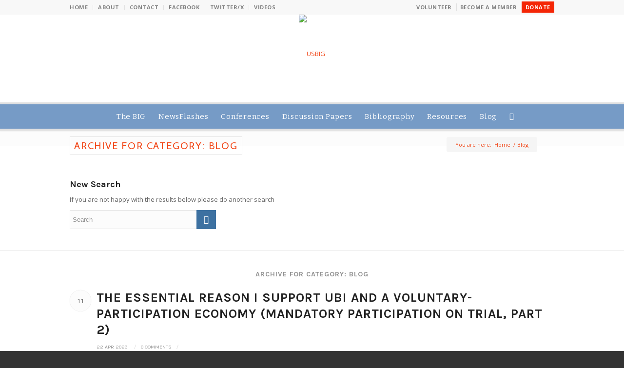

--- FILE ---
content_type: text/html; charset=UTF-8
request_url: https://usbig.net/topic/blog/page/2/?s
body_size: 19790
content:
<!DOCTYPE html>
<html lang="en-US" class="html_stretched responsive av-preloader-disabled av-default-lightbox  html_header_top html_logo_center html_bottom_nav_header html_menu_right html_custom html_header_sticky html_header_shrinking html_header_topbar_active html_mobile_menu_tablet html_header_searchicon html_content_align_center html_header_unstick_top_disabled html_header_stretch_disabled html_minimal_header html_minimal_header_shadow html_elegant-blog html_modern-blog html_av-overlay-side html_av-overlay-side-classic html_av-submenu-noclone html_entry_id_24216 av-no-preview html_text_menu_active ">
<head>
<meta charset="UTF-8" />
<meta name="robots" content="noindex, follow" />


<!-- mobile setting -->
<meta name="viewport" content="width=device-width, initial-scale=1, maximum-scale=1">

<!-- Scripts/CSS and wp_head hook -->
<title>Search Results for &#8220;&#8221; &#8211; Page 2 &#8211; USBIG</title>
<link href="https://fonts.googleapis.com/css?family=Lato:100,100i,200,200i,300,300i,400,400i,500,500i,600,600i,700,700i,800,800i,900,900i%7COpen+Sans:100,100i,200,200i,300,300i,400,400i,500,500i,600,600i,700,700i,800,800i,900,900i" rel="stylesheet"><meta name='robots' content='noindex, follow, max-image-preview:large' />
<link rel="alternate" type="application/rss+xml" title="USBIG &raquo; Feed" href="https://usbig.net/feed/" />
<link rel="alternate" type="application/rss+xml" title="USBIG &raquo; Comments Feed" href="https://usbig.net/comments/feed/" />
<link rel="alternate" type="application/rss+xml" title="USBIG &raquo; Blog Category Feed" href="https://usbig.net/topic/blog/feed/" />

<!-- google webfont font replacement -->
<link rel='stylesheet' id='avia-google-webfont' href='//fonts.googleapis.com/css?family=Karla:400,700%7COpen+Sans:400,600%7CBitter%7CCabin' type='text/css' media='all'/> 
<style id='wp-img-auto-sizes-contain-inline-css' type='text/css'>
img:is([sizes=auto i],[sizes^="auto," i]){contain-intrinsic-size:3000px 1500px}
/*# sourceURL=wp-img-auto-sizes-contain-inline-css */
</style>
<link rel='stylesheet' id='layerslider-css' href='https://usbig.net/wp-content/cache/autoptimize/css/autoptimize_single_a09ee48c4136fa3d0103f7bb4f86ca6b.css?ver=8.1.2' type='text/css' media='all' />
<style id='wp-emoji-styles-inline-css' type='text/css'>

	img.wp-smiley, img.emoji {
		display: inline !important;
		border: none !important;
		box-shadow: none !important;
		height: 1em !important;
		width: 1em !important;
		margin: 0 0.07em !important;
		vertical-align: -0.1em !important;
		background: none !important;
		padding: 0 !important;
	}
/*# sourceURL=wp-emoji-styles-inline-css */
</style>
<link rel='stylesheet' id='wp-block-library-css' href='https://usbig.net/wp-includes/css/dist/block-library/style.min.css?ver=6.9' type='text/css' media='all' />
<style id='global-styles-inline-css' type='text/css'>
:root{--wp--preset--aspect-ratio--square: 1;--wp--preset--aspect-ratio--4-3: 4/3;--wp--preset--aspect-ratio--3-4: 3/4;--wp--preset--aspect-ratio--3-2: 3/2;--wp--preset--aspect-ratio--2-3: 2/3;--wp--preset--aspect-ratio--16-9: 16/9;--wp--preset--aspect-ratio--9-16: 9/16;--wp--preset--color--black: #000000;--wp--preset--color--cyan-bluish-gray: #abb8c3;--wp--preset--color--white: #ffffff;--wp--preset--color--pale-pink: #f78da7;--wp--preset--color--vivid-red: #cf2e2e;--wp--preset--color--luminous-vivid-orange: #ff6900;--wp--preset--color--luminous-vivid-amber: #fcb900;--wp--preset--color--light-green-cyan: #7bdcb5;--wp--preset--color--vivid-green-cyan: #00d084;--wp--preset--color--pale-cyan-blue: #8ed1fc;--wp--preset--color--vivid-cyan-blue: #0693e3;--wp--preset--color--vivid-purple: #9b51e0;--wp--preset--gradient--vivid-cyan-blue-to-vivid-purple: linear-gradient(135deg,rgb(6,147,227) 0%,rgb(155,81,224) 100%);--wp--preset--gradient--light-green-cyan-to-vivid-green-cyan: linear-gradient(135deg,rgb(122,220,180) 0%,rgb(0,208,130) 100%);--wp--preset--gradient--luminous-vivid-amber-to-luminous-vivid-orange: linear-gradient(135deg,rgb(252,185,0) 0%,rgb(255,105,0) 100%);--wp--preset--gradient--luminous-vivid-orange-to-vivid-red: linear-gradient(135deg,rgb(255,105,0) 0%,rgb(207,46,46) 100%);--wp--preset--gradient--very-light-gray-to-cyan-bluish-gray: linear-gradient(135deg,rgb(238,238,238) 0%,rgb(169,184,195) 100%);--wp--preset--gradient--cool-to-warm-spectrum: linear-gradient(135deg,rgb(74,234,220) 0%,rgb(151,120,209) 20%,rgb(207,42,186) 40%,rgb(238,44,130) 60%,rgb(251,105,98) 80%,rgb(254,248,76) 100%);--wp--preset--gradient--blush-light-purple: linear-gradient(135deg,rgb(255,206,236) 0%,rgb(152,150,240) 100%);--wp--preset--gradient--blush-bordeaux: linear-gradient(135deg,rgb(254,205,165) 0%,rgb(254,45,45) 50%,rgb(107,0,62) 100%);--wp--preset--gradient--luminous-dusk: linear-gradient(135deg,rgb(255,203,112) 0%,rgb(199,81,192) 50%,rgb(65,88,208) 100%);--wp--preset--gradient--pale-ocean: linear-gradient(135deg,rgb(255,245,203) 0%,rgb(182,227,212) 50%,rgb(51,167,181) 100%);--wp--preset--gradient--electric-grass: linear-gradient(135deg,rgb(202,248,128) 0%,rgb(113,206,126) 100%);--wp--preset--gradient--midnight: linear-gradient(135deg,rgb(2,3,129) 0%,rgb(40,116,252) 100%);--wp--preset--font-size--small: 13px;--wp--preset--font-size--medium: 20px;--wp--preset--font-size--large: 36px;--wp--preset--font-size--x-large: 42px;--wp--preset--spacing--20: 0.44rem;--wp--preset--spacing--30: 0.67rem;--wp--preset--spacing--40: 1rem;--wp--preset--spacing--50: 1.5rem;--wp--preset--spacing--60: 2.25rem;--wp--preset--spacing--70: 3.38rem;--wp--preset--spacing--80: 5.06rem;--wp--preset--shadow--natural: 6px 6px 9px rgba(0, 0, 0, 0.2);--wp--preset--shadow--deep: 12px 12px 50px rgba(0, 0, 0, 0.4);--wp--preset--shadow--sharp: 6px 6px 0px rgba(0, 0, 0, 0.2);--wp--preset--shadow--outlined: 6px 6px 0px -3px rgb(255, 255, 255), 6px 6px rgb(0, 0, 0);--wp--preset--shadow--crisp: 6px 6px 0px rgb(0, 0, 0);}:where(.is-layout-flex){gap: 0.5em;}:where(.is-layout-grid){gap: 0.5em;}body .is-layout-flex{display: flex;}.is-layout-flex{flex-wrap: wrap;align-items: center;}.is-layout-flex > :is(*, div){margin: 0;}body .is-layout-grid{display: grid;}.is-layout-grid > :is(*, div){margin: 0;}:where(.wp-block-columns.is-layout-flex){gap: 2em;}:where(.wp-block-columns.is-layout-grid){gap: 2em;}:where(.wp-block-post-template.is-layout-flex){gap: 1.25em;}:where(.wp-block-post-template.is-layout-grid){gap: 1.25em;}.has-black-color{color: var(--wp--preset--color--black) !important;}.has-cyan-bluish-gray-color{color: var(--wp--preset--color--cyan-bluish-gray) !important;}.has-white-color{color: var(--wp--preset--color--white) !important;}.has-pale-pink-color{color: var(--wp--preset--color--pale-pink) !important;}.has-vivid-red-color{color: var(--wp--preset--color--vivid-red) !important;}.has-luminous-vivid-orange-color{color: var(--wp--preset--color--luminous-vivid-orange) !important;}.has-luminous-vivid-amber-color{color: var(--wp--preset--color--luminous-vivid-amber) !important;}.has-light-green-cyan-color{color: var(--wp--preset--color--light-green-cyan) !important;}.has-vivid-green-cyan-color{color: var(--wp--preset--color--vivid-green-cyan) !important;}.has-pale-cyan-blue-color{color: var(--wp--preset--color--pale-cyan-blue) !important;}.has-vivid-cyan-blue-color{color: var(--wp--preset--color--vivid-cyan-blue) !important;}.has-vivid-purple-color{color: var(--wp--preset--color--vivid-purple) !important;}.has-black-background-color{background-color: var(--wp--preset--color--black) !important;}.has-cyan-bluish-gray-background-color{background-color: var(--wp--preset--color--cyan-bluish-gray) !important;}.has-white-background-color{background-color: var(--wp--preset--color--white) !important;}.has-pale-pink-background-color{background-color: var(--wp--preset--color--pale-pink) !important;}.has-vivid-red-background-color{background-color: var(--wp--preset--color--vivid-red) !important;}.has-luminous-vivid-orange-background-color{background-color: var(--wp--preset--color--luminous-vivid-orange) !important;}.has-luminous-vivid-amber-background-color{background-color: var(--wp--preset--color--luminous-vivid-amber) !important;}.has-light-green-cyan-background-color{background-color: var(--wp--preset--color--light-green-cyan) !important;}.has-vivid-green-cyan-background-color{background-color: var(--wp--preset--color--vivid-green-cyan) !important;}.has-pale-cyan-blue-background-color{background-color: var(--wp--preset--color--pale-cyan-blue) !important;}.has-vivid-cyan-blue-background-color{background-color: var(--wp--preset--color--vivid-cyan-blue) !important;}.has-vivid-purple-background-color{background-color: var(--wp--preset--color--vivid-purple) !important;}.has-black-border-color{border-color: var(--wp--preset--color--black) !important;}.has-cyan-bluish-gray-border-color{border-color: var(--wp--preset--color--cyan-bluish-gray) !important;}.has-white-border-color{border-color: var(--wp--preset--color--white) !important;}.has-pale-pink-border-color{border-color: var(--wp--preset--color--pale-pink) !important;}.has-vivid-red-border-color{border-color: var(--wp--preset--color--vivid-red) !important;}.has-luminous-vivid-orange-border-color{border-color: var(--wp--preset--color--luminous-vivid-orange) !important;}.has-luminous-vivid-amber-border-color{border-color: var(--wp--preset--color--luminous-vivid-amber) !important;}.has-light-green-cyan-border-color{border-color: var(--wp--preset--color--light-green-cyan) !important;}.has-vivid-green-cyan-border-color{border-color: var(--wp--preset--color--vivid-green-cyan) !important;}.has-pale-cyan-blue-border-color{border-color: var(--wp--preset--color--pale-cyan-blue) !important;}.has-vivid-cyan-blue-border-color{border-color: var(--wp--preset--color--vivid-cyan-blue) !important;}.has-vivid-purple-border-color{border-color: var(--wp--preset--color--vivid-purple) !important;}.has-vivid-cyan-blue-to-vivid-purple-gradient-background{background: var(--wp--preset--gradient--vivid-cyan-blue-to-vivid-purple) !important;}.has-light-green-cyan-to-vivid-green-cyan-gradient-background{background: var(--wp--preset--gradient--light-green-cyan-to-vivid-green-cyan) !important;}.has-luminous-vivid-amber-to-luminous-vivid-orange-gradient-background{background: var(--wp--preset--gradient--luminous-vivid-amber-to-luminous-vivid-orange) !important;}.has-luminous-vivid-orange-to-vivid-red-gradient-background{background: var(--wp--preset--gradient--luminous-vivid-orange-to-vivid-red) !important;}.has-very-light-gray-to-cyan-bluish-gray-gradient-background{background: var(--wp--preset--gradient--very-light-gray-to-cyan-bluish-gray) !important;}.has-cool-to-warm-spectrum-gradient-background{background: var(--wp--preset--gradient--cool-to-warm-spectrum) !important;}.has-blush-light-purple-gradient-background{background: var(--wp--preset--gradient--blush-light-purple) !important;}.has-blush-bordeaux-gradient-background{background: var(--wp--preset--gradient--blush-bordeaux) !important;}.has-luminous-dusk-gradient-background{background: var(--wp--preset--gradient--luminous-dusk) !important;}.has-pale-ocean-gradient-background{background: var(--wp--preset--gradient--pale-ocean) !important;}.has-electric-grass-gradient-background{background: var(--wp--preset--gradient--electric-grass) !important;}.has-midnight-gradient-background{background: var(--wp--preset--gradient--midnight) !important;}.has-small-font-size{font-size: var(--wp--preset--font-size--small) !important;}.has-medium-font-size{font-size: var(--wp--preset--font-size--medium) !important;}.has-large-font-size{font-size: var(--wp--preset--font-size--large) !important;}.has-x-large-font-size{font-size: var(--wp--preset--font-size--x-large) !important;}
/*# sourceURL=global-styles-inline-css */
</style>

<style id='classic-theme-styles-inline-css' type='text/css'>
/*! This file is auto-generated */
.wp-block-button__link{color:#fff;background-color:#32373c;border-radius:9999px;box-shadow:none;text-decoration:none;padding:calc(.667em + 2px) calc(1.333em + 2px);font-size:1.125em}.wp-block-file__button{background:#32373c;color:#fff;text-decoration:none}
/*# sourceURL=/wp-includes/css/classic-themes.min.css */
</style>
<link rel='stylesheet' id='mediaelement-css' href='https://usbig.net/wp-includes/js/mediaelement/mediaelementplayer-legacy.min.css?ver=4.2.17' type='text/css' media='all' />
<link rel='stylesheet' id='wp-mediaelement-css' href='https://usbig.net/wp-includes/js/mediaelement/wp-mediaelement.min.css?ver=6.9' type='text/css' media='all' />
<link rel='stylesheet' id='view_editor_gutenberg_frontend_assets-css' href='https://usbig.net/wp-content/cache/autoptimize/css/autoptimize_single_7e0bbd593bc913a5f833acbd7d7001fb.css?ver=3.6.21' type='text/css' media='all' />
<style id='view_editor_gutenberg_frontend_assets-inline-css' type='text/css'>
.wpv-sort-list-dropdown.wpv-sort-list-dropdown-style-default > span.wpv-sort-list,.wpv-sort-list-dropdown.wpv-sort-list-dropdown-style-default .wpv-sort-list-item {border-color: #cdcdcd;}.wpv-sort-list-dropdown.wpv-sort-list-dropdown-style-default .wpv-sort-list-item a {color: #444;background-color: #fff;}.wpv-sort-list-dropdown.wpv-sort-list-dropdown-style-default a:hover,.wpv-sort-list-dropdown.wpv-sort-list-dropdown-style-default a:focus {color: #000;background-color: #eee;}.wpv-sort-list-dropdown.wpv-sort-list-dropdown-style-default .wpv-sort-list-item.wpv-sort-list-current a {color: #000;background-color: #eee;}
.wpv-sort-list-dropdown.wpv-sort-list-dropdown-style-default > span.wpv-sort-list,.wpv-sort-list-dropdown.wpv-sort-list-dropdown-style-default .wpv-sort-list-item {border-color: #cdcdcd;}.wpv-sort-list-dropdown.wpv-sort-list-dropdown-style-default .wpv-sort-list-item a {color: #444;background-color: #fff;}.wpv-sort-list-dropdown.wpv-sort-list-dropdown-style-default a:hover,.wpv-sort-list-dropdown.wpv-sort-list-dropdown-style-default a:focus {color: #000;background-color: #eee;}.wpv-sort-list-dropdown.wpv-sort-list-dropdown-style-default .wpv-sort-list-item.wpv-sort-list-current a {color: #000;background-color: #eee;}.wpv-sort-list-dropdown.wpv-sort-list-dropdown-style-grey > span.wpv-sort-list,.wpv-sort-list-dropdown.wpv-sort-list-dropdown-style-grey .wpv-sort-list-item {border-color: #cdcdcd;}.wpv-sort-list-dropdown.wpv-sort-list-dropdown-style-grey .wpv-sort-list-item a {color: #444;background-color: #eeeeee;}.wpv-sort-list-dropdown.wpv-sort-list-dropdown-style-grey a:hover,.wpv-sort-list-dropdown.wpv-sort-list-dropdown-style-grey a:focus {color: #000;background-color: #e5e5e5;}.wpv-sort-list-dropdown.wpv-sort-list-dropdown-style-grey .wpv-sort-list-item.wpv-sort-list-current a {color: #000;background-color: #e5e5e5;}
.wpv-sort-list-dropdown.wpv-sort-list-dropdown-style-default > span.wpv-sort-list,.wpv-sort-list-dropdown.wpv-sort-list-dropdown-style-default .wpv-sort-list-item {border-color: #cdcdcd;}.wpv-sort-list-dropdown.wpv-sort-list-dropdown-style-default .wpv-sort-list-item a {color: #444;background-color: #fff;}.wpv-sort-list-dropdown.wpv-sort-list-dropdown-style-default a:hover,.wpv-sort-list-dropdown.wpv-sort-list-dropdown-style-default a:focus {color: #000;background-color: #eee;}.wpv-sort-list-dropdown.wpv-sort-list-dropdown-style-default .wpv-sort-list-item.wpv-sort-list-current a {color: #000;background-color: #eee;}.wpv-sort-list-dropdown.wpv-sort-list-dropdown-style-grey > span.wpv-sort-list,.wpv-sort-list-dropdown.wpv-sort-list-dropdown-style-grey .wpv-sort-list-item {border-color: #cdcdcd;}.wpv-sort-list-dropdown.wpv-sort-list-dropdown-style-grey .wpv-sort-list-item a {color: #444;background-color: #eeeeee;}.wpv-sort-list-dropdown.wpv-sort-list-dropdown-style-grey a:hover,.wpv-sort-list-dropdown.wpv-sort-list-dropdown-style-grey a:focus {color: #000;background-color: #e5e5e5;}.wpv-sort-list-dropdown.wpv-sort-list-dropdown-style-grey .wpv-sort-list-item.wpv-sort-list-current a {color: #000;background-color: #e5e5e5;}.wpv-sort-list-dropdown.wpv-sort-list-dropdown-style-blue > span.wpv-sort-list,.wpv-sort-list-dropdown.wpv-sort-list-dropdown-style-blue .wpv-sort-list-item {border-color: #0099cc;}.wpv-sort-list-dropdown.wpv-sort-list-dropdown-style-blue .wpv-sort-list-item a {color: #444;background-color: #cbddeb;}.wpv-sort-list-dropdown.wpv-sort-list-dropdown-style-blue a:hover,.wpv-sort-list-dropdown.wpv-sort-list-dropdown-style-blue a:focus {color: #000;background-color: #95bedd;}.wpv-sort-list-dropdown.wpv-sort-list-dropdown-style-blue .wpv-sort-list-item.wpv-sort-list-current a {color: #000;background-color: #95bedd;}
/*# sourceURL=view_editor_gutenberg_frontend_assets-inline-css */
</style>
<link rel='stylesheet' id='wpa-css-css' href='https://usbig.net/wp-content/cache/autoptimize/css/autoptimize_single_a0b823f7ab1f0a3a563fb10c3664d2a6.css?ver=2.3.04' type='text/css' media='all' />
<link rel='stylesheet' id='avia-grid-css' href='https://usbig.net/wp-content/cache/autoptimize/css/autoptimize_single_a516ac271a7383ce6472dae01e294deb.css?ver=4.1' type='text/css' media='all' />
<link rel='stylesheet' id='avia-base-css' href='https://usbig.net/wp-content/cache/autoptimize/css/autoptimize_single_04fb2bb1683ef7865d34a46aed1e9e2b.css?ver=4.1' type='text/css' media='all' />
<link rel='stylesheet' id='avia-layout-css' href='https://usbig.net/wp-content/cache/autoptimize/css/autoptimize_single_8d56bb2526fc7238c9b9703c87aa5772.css?ver=4.1' type='text/css' media='all' />
<link rel='stylesheet' id='avia-scs-css' href='https://usbig.net/wp-content/cache/autoptimize/css/autoptimize_single_8aaa4b099ff16123224ba79c33c2c176.css?ver=4.1' type='text/css' media='all' />
<link rel='stylesheet' id='avia-popup-css-css' href='https://usbig.net/wp-content/cache/autoptimize/css/autoptimize_single_ae6f6d4eb0f0a430a7cf0d9c2a9d26d5.css?ver=4.1' type='text/css' media='screen' />
<link rel='stylesheet' id='avia-media-css' href='https://usbig.net/wp-content/cache/autoptimize/css/autoptimize_single_2a60683beed883953551f241304746cb.css?ver=4.1' type='text/css' media='screen' />
<link rel='stylesheet' id='avia-print-css' href='https://usbig.net/wp-content/cache/autoptimize/css/autoptimize_single_9d7bb7b58a83cc8ebf1b8d796b4da61f.css?ver=4.1' type='text/css' media='print' />
<link rel='stylesheet' id='avia-dynamic-css' href='https://usbig.net/wp-content/uploads/dynamic_avia/enfold.css?ver=6403ab0b63474' type='text/css' media='all' />
<link rel='stylesheet' id='avia-custom-css' href='https://usbig.net/wp-content/themes/enfold/css/custom.css?ver=4.1' type='text/css' media='all' />
<link rel='stylesheet' id='toolset_bootstrap_styles-css' href='https://usbig.net/wp-content/cache/autoptimize/css/autoptimize_single_e1c6c77711288a920162ea6c933faa5c.css?ver=4.5.0' type='text/css' media='screen' />
<link rel='stylesheet' id='toolset-common-css' href='https://usbig.net/wp-content/cache/autoptimize/css/autoptimize_single_eddfac9c5e613338b92d18a02c538f56.css?ver=4.5.0' type='text/css' media='screen' />
<link rel='stylesheet' id='dashicons-css' href='https://usbig.net/wp-includes/css/dashicons.min.css?ver=6.9' type='text/css' media='all' />
<link rel='stylesheet' id='toolset-select2-css-css' href='https://usbig.net/wp-content/cache/autoptimize/css/autoptimize_single_60a6e1391bef987178a7f634ed496fe4.css?ver=6.9' type='text/css' media='screen' />
<script defer type="text/javascript" src="https://usbig.net/wp-content/cache/autoptimize/js/autoptimize_single_3f2388c21c15fd925916b9660d0d3e52.js?ver=175000" id="toolset-common-es-frontend-js"></script>
<script type="text/javascript" src="https://usbig.net/wp-includes/js/jquery/jquery.min.js?ver=3.7.1" id="jquery-core-js"></script>
<script defer type="text/javascript" src="https://usbig.net/wp-includes/js/jquery/jquery-migrate.min.js?ver=3.4.1" id="jquery-migrate-js"></script>
<script defer id="layerslider-utils-js-extra" src="[data-uri]"></script>
<script defer type="text/javascript" src="https://usbig.net/wp-content/cache/autoptimize/js/autoptimize_single_e034cf56b9832a9c10079b6fe8b7a960.js?ver=8.1.2" id="layerslider-utils-js"></script>
<script defer type="text/javascript" src="https://usbig.net/wp-content/cache/autoptimize/js/autoptimize_single_773a322c74542031b02f28ba3849bc8c.js?ver=8.1.2" id="layerslider-js"></script>
<script defer type="text/javascript" src="https://usbig.net/wp-content/cache/autoptimize/js/autoptimize_single_78695b6d5e18c057001f3735d30a4e00.js?ver=8.1.2" id="layerslider-transitions-js"></script>
<script defer type="text/javascript" src="https://usbig.net/wp-content/cache/autoptimize/js/autoptimize_single_1576e8fb56fd21b095f1dac17969d2b8.js?ver=4.1" id="avia-compat-js"></script>
<meta name="generator" content="Powered by LayerSlider 8.1.2 - Build Heros, Sliders, and Popups. Create Animations and Beautiful, Rich Web Content as Easy as Never Before on WordPress." />
<!-- LayerSlider updates and docs at: https://layerslider.com -->
<link rel="https://api.w.org/" href="https://usbig.net/wp-json/" /><link rel="alternate" title="JSON" type="application/json" href="https://usbig.net/wp-json/wp/v2/categories/23" /><link rel="EditURI" type="application/rsd+xml" title="RSD" href="https://usbig.net/xmlrpc.php?rsd" />
<meta name="generator" content="WordPress 6.9" />
<style type="text/css">
.feedzy-rss-link-icon:after {
	content: url("https://usbig.net/wp-content/plugins/feedzy-rss-feeds/img/external-link.png");
	margin-left: 3px;
}
</style>
		<link rel="profile" href="http://gmpg.org/xfn/11" />
<link rel="alternate" type="application/rss+xml" title="USBIG RSS2 Feed" href="https://usbig.net/feed/" />
<link rel="pingback" href="https://usbig.net/xmlrpc.php" />

<style type='text/css' media='screen'>
 #top #header_main > .container, #top #header_main > .container .main_menu  .av-main-nav > li > a, #top #header_main #menu-item-shop .cart_dropdown_link{ height:160px; line-height: 160px; }
 .html_top_nav_header .av-logo-container{ height:160px;  }
 .html_header_top.html_header_sticky #top #wrap_all #main{ padding-top:242px; } 
</style>
<!--[if lt IE 9]><script src="https://usbig.net/wp-content/themes/enfold/js/html5shiv.js"></script><![endif]-->
<link rel="icon" href="https://usbig.net/wp-content/uploads/2018/02/USBIG-logo-favicon.png" type="image/png">
 <script defer src="[data-uri]"></script>
	<noscript>
		<link rel="stylesheet" href="https://usbig.net/wp-content/plugins/wp-views/vendor/toolset/blocks/public/css/style.css">
	</noscript><link rel="icon" href="https://usbig.net/wp-content/uploads/2018/03/cropped-USBIG-logo-favicon-512x-white-bkg-32x32.jpg" sizes="32x32" />
<link rel="icon" href="https://usbig.net/wp-content/uploads/2018/03/cropped-USBIG-logo-favicon-512x-white-bkg-192x192.jpg" sizes="192x192" />
<link rel="apple-touch-icon" href="https://usbig.net/wp-content/uploads/2018/03/cropped-USBIG-logo-favicon-512x-white-bkg-180x180.jpg" />
<meta name="msapplication-TileImage" content="https://usbig.net/wp-content/uploads/2018/03/cropped-USBIG-logo-favicon-512x-white-bkg-270x270.jpg" />


<!--
Debugging Info for Theme support: 

Theme: Enfold
Version: 4.1.2
Installed: enfold
AviaFramework Version: 4.6
AviaBuilder Version: 0.9.5
ML:128-PU:19-PLA:20
WP:6.9
Updates: disabled
-->

<style type='text/css'>
@font-face {font-family: 'entypo-fontello'; font-weight: normal; font-style: normal;
src: url('https://usbig.net/wp-content/themes/enfold/config-templatebuilder/avia-template-builder/assets/fonts/entypo-fontello.eot?v=3');
src: url('https://usbig.net/wp-content/themes/enfold/config-templatebuilder/avia-template-builder/assets/fonts/entypo-fontello.eot?v=3#iefix') format('embedded-opentype'), 
url('https://usbig.net/wp-content/themes/enfold/config-templatebuilder/avia-template-builder/assets/fonts/entypo-fontello.woff?v=3') format('woff'), 
url('https://usbig.net/wp-content/themes/enfold/config-templatebuilder/avia-template-builder/assets/fonts/entypo-fontello.ttf?v=3') format('truetype'), 
url('https://usbig.net/wp-content/themes/enfold/config-templatebuilder/avia-template-builder/assets/fonts/entypo-fontello.svg?v=3#entypo-fontello') format('svg');
} #top .avia-font-entypo-fontello, body .avia-font-entypo-fontello, html body [data-av_iconfont='entypo-fontello']:before{ font-family: 'entypo-fontello'; }
</style>
<script defer src='https://www.google.com/recaptcha/api.js'></script>

</head>




<body id="top" class="archive search search-results paged category category-blog category-23 paged-2 category-paged-2 wp-theme-enfold stretched karla open_sans " itemscope="itemscope" itemtype="https://schema.org/WebPage" >

	
	<div id='wrap_all'>

	
<header id='header' class='all_colors header_color light_bg_color  av_header_top av_logo_center av_bottom_nav_header av_menu_right av_custom av_header_sticky av_header_shrinking av_header_stretch_disabled av_mobile_menu_tablet av_header_searchicon av_header_unstick_top_disabled av_minimal_header av_minimal_header_shadow av_header_border_disabled'  role="banner" itemscope="itemscope" itemtype="https://schema.org/WPHeader" >

		<div id='header_meta' class='container_wrap container_wrap_meta  av_secondary_left av_extra_header_active av_phone_active_right av_entry_id_24216'>
		
			      <div class='container'>
			      <nav class='sub_menu'  role="navigation" itemscope="itemscope" itemtype="https://schema.org/SiteNavigationElement" ><ul id="avia2-menu" class="menu"><li id="menu-item-673" class="menu-item menu-item-type-post_type menu-item-object-page menu-item-home menu-item-673"><a href="https://usbig.net/">Home</a></li>
<li id="menu-item-671" class="menu-item menu-item-type-post_type menu-item-object-page menu-item-671"><a href="https://usbig.net/about-us/">About</a></li>
<li id="menu-item-674" class="menu-item menu-item-type-post_type menu-item-object-page menu-item-674"><a href="https://usbig.net/contact/">Contact</a></li>
<li id="menu-item-4395" class="menu-item menu-item-type-custom menu-item-object-custom menu-item-4395"><a href="https://www.facebook.com/usbignet/">Facebook</a></li>
<li id="menu-item-13747" class="menu-item menu-item-type-custom menu-item-object-custom menu-item-13747"><a href="https://twitter.com/usbig">Twitter/X</a></li>
<li id="menu-item-6281" class="menu-item menu-item-type-custom menu-item-object-custom menu-item-6281"><a href="https://www.youtube.com/channel/UCz6yRH1-GTbacg5mFxNX_3A">Videos</a></li>
</ul></nav><div class='phone-info with_nav'><span><a style="padding-right: 5px;" href="https://usbig.net/get-involved/">Volunteer</a> <a style="padding-left: 7px; border-left: 1px solid #e1e1e1" href="https://usbig.net/membership/">Become a Member</a>  <a class="donate-button" href="https://usbig.net/donate-to-usbig/">Donate</a></span></div>			      </div>
		</div>

		<div  id='header_main' class='container_wrap container_wrap_logo'>
	
        <div class='container av-logo-container'><div class='inner-container'><span class='logo'><a href='https://usbig.net/'><img height='100' width='300' src='https://usbig.net/wp-content/uploads/2023/03/USBIG-logo-1a.png' alt='USBIG' /></a></span></div></div><div id='header_main_alternate' class='container_wrap'><div class='container'><nav class='main_menu' data-selectname='Select a page'  role="navigation" itemscope="itemscope" itemtype="https://schema.org/SiteNavigationElement" ><div class="avia-menu av-main-nav-wrap"><ul id="avia-menu" class="menu av-main-nav"><li id="menu-item-38" class="menu-item menu-item-type-post_type menu-item-object-page menu-item-top-level menu-item-top-level-1"><a href="https://usbig.net/about-big/" itemprop="url"><span class="avia-bullet"></span><span class="avia-menu-text">The BIG</span><span class="avia-menu-fx"><span class="avia-arrow-wrap"><span class="avia-arrow"></span></span></span></a></li>
<li id="menu-item-27153" class="menu-item menu-item-type-post_type menu-item-object-post menu-item-mega-parent  menu-item-top-level menu-item-top-level-2"><a href="https://usbig.net/newsflashes-vol-25-28/" itemprop="url"><span class="avia-bullet"></span><span class="avia-menu-text">NewsFlashes</span><span class="avia-menu-fx"><span class="avia-arrow-wrap"><span class="avia-arrow"></span></span></span></a></li>
<li id="menu-item-13006" class="menu-item menu-item-type-custom menu-item-object-custom menu-item-mega-parent  menu-item-top-level menu-item-top-level-3"><a href="https://usbig.net/2023congress/" itemprop="url"><span class="avia-bullet"></span><span class="avia-menu-text">Conferences</span><span class="avia-menu-fx"><span class="avia-arrow-wrap"><span class="avia-arrow"></span></span></span></a></li>
<li id="menu-item-188" class="menu-item menu-item-type-post_type menu-item-object-page menu-item-top-level menu-item-top-level-4"><a href="https://usbig.net/discussion-papers/" itemprop="url"><span class="avia-bullet"></span><span class="avia-menu-text">Discussion Papers</span><span class="avia-menu-fx"><span class="avia-arrow-wrap"><span class="avia-arrow"></span></span></span></a></li>
<li id="menu-item-206" class="menu-item menu-item-type-post_type menu-item-object-page menu-item-top-level menu-item-top-level-5"><a href="https://usbig.net/bibliography/" itemprop="url"><span class="avia-bullet"></span><span class="avia-menu-text">Bibliography</span><span class="avia-menu-fx"><span class="avia-arrow-wrap"><span class="avia-arrow"></span></span></span></a></li>
<li id="menu-item-184" class="menu-item menu-item-type-post_type menu-item-object-page menu-item-mega-parent  menu-item-top-level menu-item-top-level-6"><a href="https://usbig.net/resources/" itemprop="url"><span class="avia-bullet"></span><span class="avia-menu-text">Resources</span><span class="avia-menu-fx"><span class="avia-arrow-wrap"><span class="avia-arrow"></span></span></span></a></li>
<li id="menu-item-14469" class="menu-item menu-item-type-taxonomy menu-item-object-category current-menu-item menu-item-top-level menu-item-top-level-7"><a href="https://usbig.net/topic/blog/" itemprop="url"><span class="avia-bullet"></span><span class="avia-menu-text">Blog</span><span class="avia-menu-fx"><span class="avia-arrow-wrap"><span class="avia-arrow"></span></span></span></a></li>
<li id="menu-item-search" class="noMobile menu-item menu-item-search-dropdown menu-item-avia-special">
							<a href="?s=" data-avia-search-tooltip="

&lt;form action=&quot;https://usbig.net/&quot; id=&quot;searchform&quot; method=&quot;get&quot; class=&quot;&quot;&gt;
	&lt;div&gt;
		&lt;input type=&quot;submit&quot; value=&quot;&quot; id=&quot;searchsubmit&quot; class=&quot;button avia-font-entypo-fontello&quot; /&gt;
		&lt;input type=&quot;text&quot; id=&quot;s&quot; name=&quot;s&quot; value=&quot;&quot; placeholder='Search' /&gt;
			&lt;/div&gt;
&lt;/form&gt;" aria-hidden='true' data-av_icon='' data-av_iconfont='entypo-fontello'><span class="avia_hidden_link_text">Search</span></a>
	        		   </li><li class="av-burger-menu-main menu-item-avia-special ">
	        			<a href="#">
							<span class="av-hamburger av-hamburger--spin av-js-hamburger">
					        <span class="av-hamburger-box">
						          <span class="av-hamburger-inner"></span>
						          <strong>Menu</strong>
					        </span>
							</span>
						</a>
	        		   </li></ul></div></nav></div> </div> 
		<!-- end container_wrap-->
		</div>
		
		<div class='header_bg'></div>

<!-- end header -->
</header>
		
	<div id='main' class='all_colors' data-scroll-offset='160'>

	<div class='stretch_full container_wrap alternate_color light_bg_color title_container'><div class='container'><h1 class='main-title entry-title'><a href='https://usbig.net/topic/blog/' rel='bookmark' title='Permanent Link: Archive for category: Blog'  itemprop="headline" >Archive for category: Blog</a></h1><div class="breadcrumb breadcrumbs avia-breadcrumbs"><div class="breadcrumb-trail" xmlns:v="http://rdf.data-vocabulary.org/#"><span class="trail-before"><span class="breadcrumb-title">You are here:</span></span> <a href="https://usbig.net" title="USBIG" rel="home" class="trail-begin">Home</a> <span class="sep">/</span> <span class="trail-end">Blog</span></div></div></div></div>
		<div class='container_wrap container_wrap_first main_color fullsize'>

			<div class='container'>

				<main class='content template-search av-content-full alpha units'  role="main" itemprop="mainContentOfPage" itemscope="itemscope" itemtype="https://schema.org/SearchResultsPage" >

                    <div class='page-heading-container clearfix'>
                        <section class="search_form_field">
                            <h4>New Search</h4><p>If you are not happy with the results below please do another search</p>

<form action="https://usbig.net/" id="searchform" method="get" class="">
	<div>
		<input type="submit" value="" id="searchsubmit" class="button avia-font-entypo-fontello" />
		<input type="text" id="s" name="s" value="" placeholder='Search' />
			</div>
</form><span class='author-extra-border'></span>                        </section>
                    </div>


                    <h4 class='extra-mini-title widgettitle'>Archive for category: Blog</h4>
	<article class="post-entry post-entry-type-standard post-entry-24216 post-loop-11 post-parity-odd blog-grid  post-24216 post type-post status-publish format-standard has-post-thumbnail hentry category-blog" itemscope="itemscope" itemtype="https://schema.org/BlogPosting" itemprop="blogPost" >
        <div class="entry-content-wrapper clearfix standard-content">

            <header class="entry-content-header">
                <span class='search-result-counter '>11</span><h2 class='post-title entry-title'><a title='The essential reason I support UBI and a voluntary-participation economy (Mandatory Participation on Trial, Part 2)' href='https://usbig.net/the-essential-reason-i-support-ubi-and-a-voluntary-participation-economy-mandatory-participation-on-trial-part-2/'  itemprop="headline" >The essential reason I support UBI and a voluntary-participation economy (Mandatory Participation on Trial, Part 2)</a></h2>                <span class='post-meta-infos'>
                    <time class='date-container minor-meta updated'  itemprop="datePublished" datetime="2023-04-22T06:36:20+00:00" >
                        22 Apr 2023                    </time>
                    <span class='text-sep'>/</span><span class='comment-container minor-meta'><a href="https://usbig.net/the-essential-reason-i-support-ubi-and-a-voluntary-participation-economy-mandatory-participation-on-trial-part-2/#respond" class="comments-link" >0 Comments</a></span><span class='text-sep'>/</span><span class="blog-categories minor-meta">in <a href="https://usbig.net/topic/blog/" rel="tag">Blog</a> </span>
                </span>
            </header>

            <div class="entry-content"  itemprop="text" ><p>It’s wrong for anyone to come between another person and the resources they need to survive. No person or group has the moral authority to impose conditions on anyone else’s access to the resources they need to survive. But that’s exactly what we do. Our rules grant control of most of the Earth’s resources and [&hellip;]</p>
</div>        </div>

        <footer class="entry-footer"></footer>
        
        	</article><!--end post-entry-->

	
	<article class="post-entry post-entry-type-standard post-entry-24130 post-loop-12 post-parity-even blog-grid  post-24130 post type-post status-publish format-standard has-post-thumbnail hentry category-blog" itemscope="itemscope" itemtype="https://schema.org/BlogPosting" itemprop="blogPost" >
        <div class="entry-content-wrapper clearfix standard-content">

            <header class="entry-content-header">
                <span class='search-result-counter '>12</span><h2 class='post-title entry-title'><a title='Mandatory Participation on Trial' href='https://usbig.net/mandatory-participation-on-trial/'  itemprop="headline" >Mandatory Participation on Trial</a></h2>                <span class='post-meta-infos'>
                    <time class='date-container minor-meta updated'  itemprop="datePublished" datetime="2023-04-14T22:21:14+00:00" >
                        14 Apr 2023                    </time>
                    <span class='text-sep'>/</span><span class='comment-container minor-meta'><a href="https://usbig.net/mandatory-participation-on-trial/#respond" class="comments-link" >0 Comments</a></span><span class='text-sep'>/</span><span class="blog-categories minor-meta">in <a href="https://usbig.net/topic/blog/" rel="tag">Blog</a> </span>
                </span>
            </header>

            <div class="entry-content"  itemprop="text" ><p>Editor&#8217;s note: Karl Widerquist, Professor of Philosophy at Georgetown University-Qatar), has recently launched a new 17-part series on his blog titled &#8220;Mandatory Participation on Trial&#8221;. USBIG is going to repost this series with our audience on our blog. Part 1 of this series was released, and the remaining 16 parts will be released every week for [&hellip;]</p>
</div>        </div>

        <footer class="entry-footer"></footer>
        
        	</article><!--end post-entry-->

	
	<article class="post-entry post-entry-type-standard post-entry-22695 post-loop-13 post-parity-odd blog-grid  post-22695 post type-post status-publish format-standard has-post-thumbnail hentry category-blog" itemscope="itemscope" itemtype="https://schema.org/BlogPosting" itemprop="blogPost" >
        <div class="entry-content-wrapper clearfix standard-content">

            <header class="entry-content-header">
                <span class='search-result-counter '>13</span><h2 class='post-title entry-title'><a title='Former USBIG President Michael Howard&#8217;s Opinion Piece in Scientific American' href='https://usbig.net/22695-2/'  itemprop="headline" >Former USBIG President Michael Howard&#8217;s Opinion Piece in Scientific American</a></h2>                <span class='post-meta-infos'>
                    <time class='date-container minor-meta updated'  itemprop="datePublished" datetime="2023-01-23T15:32:30+00:00" >
                        23 Jan 2023                    </time>
                    <span class='text-sep'>/</span><span class='comment-container minor-meta'><a href="https://usbig.net/22695-2/#respond" class="comments-link" >0 Comments</a></span><span class='text-sep'>/</span><span class="blog-categories minor-meta">in <a href="https://usbig.net/topic/blog/" rel="tag">Blog</a> </span>
                </span>
            </header>

            <div class="entry-content"  itemprop="text" ><p>Michael W. Howard, professor emeritus of philosophy at the University of Maine and past president of the U.S. Basic Income Guarantee Network, published published an article entitled “The U.S. Could Help Solve Its Poverty Problem with a Universal Basic Income” in Scientific American. In this opinion piece, he explains how UBI would lift many people from [&hellip;]</p>
</div>        </div>

        <footer class="entry-footer"></footer>
        
        	</article><!--end post-entry-->

	
	<article class="post-entry post-entry-type-standard post-entry-20654 post-loop-14 post-parity-even blog-grid  post-20654 post type-post status-publish format-standard has-post-thumbnail hentry category-blog tag-basicincome tag-bi tag-blog tag-gi tag-guaranteedincom tag-michaellewis tag-moralluck" itemscope="itemscope" itemtype="https://schema.org/BlogPosting" itemprop="blogPost" >
        <div class="entry-content-wrapper clearfix standard-content">

            <header class="entry-content-header">
                <span class='search-result-counter '>14</span><h2 class='post-title entry-title'><a title='Moral Luck, Guaranteed Income (GI), and Basic Income (BI)' href='https://usbig.net/moral-luck-gi-and-bi/'  itemprop="headline" >Moral Luck, Guaranteed Income (GI), and Basic Income (BI)</a></h2>                <span class='post-meta-infos'>
                    <time class='date-container minor-meta updated'  itemprop="datePublished" datetime="2022-10-25T17:40:15+00:00" >
                        25 Oct 2022                    </time>
                    <span class='text-sep'>/</span><span class='comment-container minor-meta'><a href="https://usbig.net/moral-luck-gi-and-bi/#comments" class="comments-link" >1 Comment</a></span><span class='text-sep'>/</span><span class="blog-categories minor-meta">in <a href="https://usbig.net/topic/blog/" rel="tag">Blog</a> </span>
                </span>
            </header>

            <div class="entry-content"  itemprop="text" ><p>Michael Lewis Recently, my spouse and I were talking about the cases of Carolyn Bryant Donham and Amy Cooper. Donham is the White woman whose lie, back in 1955, helped lead to the murder of Emmett Till, a 14-year-old, Chicago born, boy who, while visiting family in Mississippi, was brutally murdered by two White men. [&hellip;]</p>
</div>        </div>

        <footer class="entry-footer"></footer>
        
        	</article><!--end post-entry-->

	
	<article class="post-entry post-entry-type-standard post-entry-20077 post-loop-15 post-parity-odd blog-grid  post-20077 post type-post status-publish format-standard has-post-thumbnail hentry category-blog tag-blog tag-critical-race-theory tag-guaranteed-income tag-michael-lewis tag-ubi" itemscope="itemscope" itemtype="https://schema.org/BlogPosting" itemprop="blogPost" >
        <div class="entry-content-wrapper clearfix standard-content">

            <header class="entry-content-header">
                <span class='search-result-counter '>15</span><h2 class='post-title entry-title'><a title='Critical Race Theory, Guaranteed Income, and Basic Income' href='https://usbig.net/critical-race-theory-guaranteed-income-and-basic-income/'  itemprop="headline" >Critical Race Theory, Guaranteed Income, and Basic Income</a></h2>                <span class='post-meta-infos'>
                    <time class='date-container minor-meta updated'  itemprop="datePublished" datetime="2022-10-04T01:03:17+00:00" >
                        04 Oct 2022                    </time>
                    <span class='text-sep'>/</span><span class='comment-container minor-meta'><a href="https://usbig.net/critical-race-theory-guaranteed-income-and-basic-income/#comments" class="comments-link" >2 Comments</a></span><span class='text-sep'>/</span><span class="blog-categories minor-meta">in <a href="https://usbig.net/topic/blog/" rel="tag">Blog</a> </span>
                </span>
            </header>

            <div class="entry-content"  itemprop="text" ><p>Michael Lewis I’ve been following debates about basic income, guaranteed income, and similar policies for a long time. This semester, for the first time, I’m teaching a course called The Critical Race Theory Debate and Public Policy. This is why, while listening to a recent episode of this Forward podcast, my ears perked up. Carly [&hellip;]</p>
</div>        </div>

        <footer class="entry-footer"></footer>
        
        	</article><!--end post-entry-->

	
	<article class="post-entry post-entry-type-standard post-entry-19064 post-loop-16 post-parity-even blog-grid  post-19064 post type-post status-publish format-standard has-post-thumbnail hentry category-blog" itemscope="itemscope" itemtype="https://schema.org/BlogPosting" itemprop="blogPost" >
        <div class="entry-content-wrapper clearfix standard-content">

            <header class="entry-content-header">
                <span class='search-result-counter '>16</span><h2 class='post-title entry-title'><a title='Introducing Chelsea Wilkinson, New Interim President of USBIG' href='https://usbig.net/introducing-chelsea-wilkinson-new-interim-president-of-usbig/'  itemprop="headline" >Introducing Chelsea Wilkinson, New Interim President of USBIG</a></h2>                <span class='post-meta-infos'>
                    <time class='date-container minor-meta updated'  itemprop="datePublished" datetime="2022-08-26T05:31:09+00:00" >
                        26 Aug 2022                    </time>
                    <span class='text-sep'>/</span><span class='comment-container minor-meta'><a href="https://usbig.net/introducing-chelsea-wilkinson-new-interim-president-of-usbig/#comments" class="comments-link" >3 Comments</a></span><span class='text-sep'>/</span><span class="blog-categories minor-meta">in <a href="https://usbig.net/topic/blog/" rel="tag">Blog</a> </span>
                </span>
            </header>

            <div class="entry-content"  itemprop="text" ><p>It is an honor to introduce myself to our readers and I am excited to have this opportunity to help shape the future of USBIG as the Interim President!  I’m an Asian-American woman who grew up in California’s East Bay Area and now reside in Portland, Oregon. I grew up very passionate about animals, fostering [&hellip;]</p>
</div>        </div>

        <footer class="entry-footer"></footer>
        
        	</article><!--end post-entry-->

	
	<article class="post-entry post-entry-type-standard post-entry-19062 post-loop-17 post-parity-odd blog-grid  post-19062 post type-post status-publish format-standard has-post-thumbnail hentry category-blog" itemscope="itemscope" itemtype="https://schema.org/BlogPosting" itemprop="blogPost" >
        <div class="entry-content-wrapper clearfix standard-content">

            <header class="entry-content-header">
                <span class='search-result-counter '>17</span><h2 class='post-title entry-title'><a title='Mike Howard&#8217;s Parting Words Stepping Down as President of USBIG' href='https://usbig.net/mike-howards-parting-words-stepping-down-as-president-of-usbig/'  itemprop="headline" >Mike Howard&#8217;s Parting Words Stepping Down as President of USBIG</a></h2>                <span class='post-meta-infos'>
                    <time class='date-container minor-meta updated'  itemprop="datePublished" datetime="2022-08-26T05:28:39+00:00" >
                        26 Aug 2022                    </time>
                    <span class='text-sep'>/</span><span class='comment-container minor-meta'><a href="https://usbig.net/mike-howards-parting-words-stepping-down-as-president-of-usbig/#respond" class="comments-link" >0 Comments</a></span><span class='text-sep'>/</span><span class="blog-categories minor-meta">in <a href="https://usbig.net/topic/blog/" rel="tag">Blog</a> </span>
                </span>
            </header>

            <div class="entry-content"  itemprop="text" ><p>I have been the Coordinator of the US Basic Income Guarantee Network since 2008, when Karl Widerquist stepped down, and President of USBIG, Inc., our non-profit organization, since it was incorporated in 2017. I was drawn to the organization as a scholar and an activist, writing on theories of social justice and their applications. Basic [&hellip;]</p>
</div>        </div>

        <footer class="entry-footer"></footer>
        
        	</article><!--end post-entry-->

	
	<article class="post-entry post-entry-type-standard post-entry-17621 post-loop-18 post-parity-even blog-grid  post-17621 post type-post status-publish format-standard has-post-thumbnail hentry category-blog tag-blog tag-essaycontest tag-ubi" itemscope="itemscope" itemtype="https://schema.org/BlogPosting" itemprop="blogPost" >
        <div class="entry-content-wrapper clearfix standard-content">

            <header class="entry-content-header">
                <span class='search-result-counter '>18</span><h2 class='post-title entry-title'><a title='BIG Conference 2022 High School Essay Contest Winners!' href='https://usbig.net/big-conference-2022-high-school-essay-contest-winners/'  itemprop="headline" >BIG Conference 2022 High School Essay Contest Winners!</a></h2>                <span class='post-meta-infos'>
                    <time class='date-container minor-meta updated'  itemprop="datePublished" datetime="2022-06-22T21:57:25+00:00" >
                        22 Jun 2022                    </time>
                    <span class='text-sep'>/</span><span class='comment-container minor-meta'><a href="https://usbig.net/big-conference-2022-high-school-essay-contest-winners/#respond" class="comments-link" >0 Comments</a></span><span class='text-sep'>/</span><span class="blog-categories minor-meta">in <a href="https://usbig.net/topic/blog/" rel="tag">Blog</a> </span>
                </span>
            </header>

            <div class="entry-content"  itemprop="text" ><p>This year&#8217;s High School Essay Contest winners have been announced! Congratulations on all three winners! To read, click the titles below. 1st Place: &#8220;Fall Apart.&#8221; Ahmed Ahmed (Nevada, United States) 2nd Place: &#8220;The Effects of Universal Basic Income.&#8221; Sania Patel (Tennessee, United States) 3rd Place: &#8220;Universal Basic Income Could Change the World.&#8221; Felix Ni (Manitoba, Canada) &nbsp;</p>
</div>        </div>

        <footer class="entry-footer"></footer>
        
        	</article><!--end post-entry-->

	
	<article class="post-entry post-entry-type-standard post-entry-15256 post-loop-19 post-parity-odd blog-grid  post-15256 post type-post status-publish format-standard has-post-thumbnail hentry category-blog tag-blog tag-pilot tag-ubi" itemscope="itemscope" itemtype="https://schema.org/BlogPosting" itemprop="blogPost" >
        <div class="entry-content-wrapper clearfix standard-content">

            <header class="entry-content-header">
                <span class='search-result-counter '>19</span><h2 class='post-title entry-title'><a title='Researchers Learn from UBI Pilots around the World' href='https://usbig.net/researchers-learn-from-ubi-pilots-around-the-world/'  itemprop="headline" >Researchers Learn from UBI Pilots around the World</a></h2>                <span class='post-meta-infos'>
                    <time class='date-container minor-meta updated'  itemprop="datePublished" datetime="2022-03-10T21:28:14+00:00" >
                        10 Mar 2022                    </time>
                    <span class='text-sep'>/</span><span class='comment-container minor-meta'><a href="https://usbig.net/researchers-learn-from-ubi-pilots-around-the-world/#respond" class="comments-link" >0 Comments</a></span><span class='text-sep'>/</span><span class="blog-categories minor-meta">in <a href="https://usbig.net/topic/blog/" rel="tag">Blog</a> </span>
                </span>
            </header>

            <div class="entry-content"  itemprop="text" ><p>Soomi Lee Many pilot programs are being implemented in U.S. cities and some states. What do we learn from all these pilot programs and what new questions have they raised? Researchers in Portugal and Spain interviewed many stakeholders in the past pilots and experiments around the world in the U.S., Canada, India, Namibia, Finland, Spain, [&hellip;]</p>
</div>        </div>

        <footer class="entry-footer"></footer>
        
        	</article><!--end post-entry-->

	
	<article class="post-entry post-entry-type-standard post-entry-15283 post-loop-20 post-parity-even blog-grid  post-15283 post type-post status-publish format-standard has-post-thumbnail hentry category-blog category-news" itemscope="itemscope" itemtype="https://schema.org/BlogPosting" itemprop="blogPost" >
        <div class="entry-content-wrapper clearfix standard-content">

            <header class="entry-content-header">
                <span class='search-result-counter '>20</span><h2 class='post-title entry-title'><a title='2022 High School Essay Contest on Basic Income' href='https://usbig.net/2022-high-school-essay-contest-on-basic-income/'  itemprop="headline" >2022 High School Essay Contest on Basic Income</a></h2>                <span class='post-meta-infos'>
                    <time class='date-container minor-meta updated'  itemprop="datePublished" datetime="2022-03-09T04:00:02+00:00" >
                        09 Mar 2022                    </time>
                    <span class='text-sep'>/</span><span class='comment-container minor-meta'><a href="https://usbig.net/2022-high-school-essay-contest-on-basic-income/#comments" class="comments-link" >1 Comment</a></span><span class='text-sep'>/</span><span class="blog-categories minor-meta">in <a href="https://usbig.net/topic/blog/" rel="tag">Blog</a>, <a href="https://usbig.net/topic/news/" rel="tag">News</a> </span>
                </span>
            </header>

            <div class="entry-content"  itemprop="text" ><p>Aleeza Howitt This year is the second high school essay contest in honor of the 20th annual Basic Income Guarantee (BIG) Conference. It is open to all high school students across the U.S. and Canada. Last year, the winning essays were “Gaining Ground” by Joshua Z. Miller and “The Role of UBI in the Fight [&hellip;]</p>
</div>        </div>

        <footer class="entry-footer"></footer>
        
        	</article><!--end post-entry-->

	<nav class='pagination'><span class='pagination-meta'>Page 2 of 6</span><a href='https://usbig.net/topic/blog/?s'>&lsaquo;</a><a href='https://usbig.net/topic/blog/?s' class='inactive' >1</a><span class='current'>2</span><a href='https://usbig.net/topic/blog/page/3/?s' class='inactive' >3</a><a href='https://usbig.net/topic/blog/page/4/?s' class='inactive' >4</a><a href='https://usbig.net/topic/blog/page/3/?s'>&rsaquo;</a><a href='https://usbig.net/topic/blog/page/6/?s'>&raquo;</a></nav>

				<!--end content-->
				</main>

				
			</div><!--end container-->

		</div><!-- close default .container_wrap element -->




				<div class='container_wrap footer_color' id='footer'>

					<div class='container'>

						<div class='flex_column av_one_fourth  first el_before_av_one_fourth'><section id="text-6" class="widget clearfix widget_text"><h3 class="widgettitle">Complementary Basic Income Groups</h3>			<div class="textwidget"><p><a href="https://www.incomemovement.com/">Income Movement</a></p>
<p><a href="https://basicincometoday.com">Basic Income Today</a></p>
<p><a href="http://basicincome.org">BIEN (Basic Income Earth Network)</a></p>
<p><a href="https://www.basicincomecanada.org/">BIEN Canada</a></p>
<p><a href="http://www.basicincomeaction.org/" target="_blank" rel="noopener">Basic Income Action</a></p>
<p><a href="https://basicincomeamerica.org/" target="_blank" rel="noopener">Basic Income America</a></p>
<p><a href="http://basicincomeactivists.com/" target="_blank" rel="noopener">Basic Income Activists</a></p>
<p><a href="https://www.universalincome.org/" target="_blank" rel="noopener">Universal Income Project</a></p>
<p>&nbsp;</p>
</div>
		<span class="seperator extralight-border"></span></section></div><div class='flex_column av_one_fourth  el_after_av_one_fourth  el_before_av_one_fourth '><section class='widget widget_pages'><h3 class='widgettitle'>Pages</h3><ul><li class="page_item page-item-21220"><a href="https://usbig.net/2023-high-school-essay-contest/">2023 High School Essay Contest</a></li>
<li class="page_item page-item-33"><a href="https://usbig.net/about-big/">About the BIG</a></li>
<li class="page_item page-item-50"><a href="https://usbig.net/about-us/">About Us</a></li>
<li class="page_item page-item-196"><a href="https://usbig.net/bibliography/">Bibliography</a></li>
<li class="page_item page-item-6387"><a href="https://usbig.net/big-call-for-proposals/">BIG 2023 Call for Proposals</a></li>
<li class="page_item page-item-40"><a href="https://usbig.net/congresses/">Congresses</a></li>
<li class="page_item page-item-72"><a href="https://usbig.net/contact/">Contact</a></li>
<li class="page_item page-item-131"><a href="https://usbig.net/discussion-papers/">Discussion Papers</a></li>
<li class="page_item page-item-693"><a href="https://usbig.net/donate-to-usbig/">Donate to USBIG</a></li>
<li class="page_item page-item-2829"><a href="https://usbig.net/get-involved/">Get Involved</a></li>
<li class="page_item page-item-3077"><a href="https://usbig.net/history-of-usbig/">History of USBIG</a></li>
<li class="page_item page-item-21"><a href="https://usbig.net/">Home</a></li>
<li class="page_item page-item-2825"><a href="https://usbig.net/membership/">Membership</a></li>
<li class="page_item page-item-4260"><a href="https://usbig.net/membership-list/">Membership List</a></li>
<li class="page_item page-item-293"><a href="https://usbig.net/newsflashes/">NewsFlashes</a></li>
<li class="page_item page-item-181"><a href="https://usbig.net/resources/">Resources</a></li>
<li class="page_item page-item-4487"><a href="https://usbig.net/usbig-blog/">USBIG Blog</a></li>
<li class="page_item page-item-2881"><a href="https://usbig.net/volunteer-list/">Volunteer List</a></li>
</ul><span class='seperator extralight-border'></span></section></div><div class='flex_column av_one_fourth  el_after_av_one_fourth  el_before_av_one_fourth '><section class='widget widget_categories'><h3 class='widgettitle'>Categories</h3><ul>	<li class="cat-item cat-item-6"><a href="https://usbig.net/topic/bibliography/">Bibliography</a>
</li>
	<li class="cat-item cat-item-23 current-cat"><a aria-current="page" href="https://usbig.net/topic/blog/">Blog</a>
</li>
	<li class="cat-item cat-item-5"><a href="https://usbig.net/topic/congresses/">Congresses</a>
</li>
	<li class="cat-item cat-item-2"><a href="https://usbig.net/topic/news/">News</a>
</li>
	<li class="cat-item cat-item-7"><a href="https://usbig.net/topic/newsflashes/">NewsFlashes</a>
</li>
	<li class="cat-item cat-item-3"><a href="https://usbig.net/topic/papers/">Papers</a>
</li>
	<li class="cat-item cat-item-1"><a href="https://usbig.net/topic/uncategorized/">Uncategorized</a>
</li>
</ul><span class='seperator extralight-border'></span></section></div><div class='flex_column av_one_fourth  el_after_av_one_fourth  el_before_av_one_fourth '><section id="text-7" class="widget clearfix widget_text"><h3 class="widgettitle">Subscribe to NewFlash</h3>			<div class="textwidget"><p><a href="https://usbig.us11.list-manage.com/subscribe?u=6122e62da2e8b09f297411ccf&amp;amp;id=67e1618fab"><img loading="lazy" decoding="async" class="aligncenter size-medium wp-image-33700" src="https://usbig.net/wp-content/uploads/2024/12/News-Flash-Sign-up-300x170.png" alt="" width="300" height="170" srcset="https://usbig.net/wp-content/uploads/2024/12/News-Flash-Sign-up-300x170.png 300w, https://usbig.net/wp-content/uploads/2024/12/News-Flash-Sign-up-1030x583.png 1030w, https://usbig.net/wp-content/uploads/2024/12/News-Flash-Sign-up-768x435.png 768w, https://usbig.net/wp-content/uploads/2024/12/News-Flash-Sign-up-1536x870.png 1536w, https://usbig.net/wp-content/uploads/2024/12/News-Flash-Sign-up-2048x1160.png 2048w, https://usbig.net/wp-content/uploads/2024/12/News-Flash-Sign-up-1500x849.png 1500w, https://usbig.net/wp-content/uploads/2024/12/News-Flash-Sign-up-705x399.png 705w, https://usbig.net/wp-content/uploads/2024/12/News-Flash-Sign-up-450x255.png 450w" sizes="auto, (max-width: 300px) 100vw, 300px" /></a></p>
</div>
		<span class="seperator extralight-border"></span></section></div>

					</div>


				<!-- ####### END FOOTER CONTAINER ####### -->
				</div>

	


			

			
				<footer class='container_wrap socket_color' id='socket'  role="contentinfo" itemscope="itemscope" itemtype="https://schema.org/WPFooter" >
                    <div class='container'>

                        <span class='copyright'>USBIG, Inc., a 501(c)(3) nonprofit organization. Content on this site is licensed under the <a href="https://creativecommons.org/licenses/by-nc-sa/3.0/">Creative Commons license CC BY NC SA</a>.</span>

                        
                    </div>

	            <!-- ####### END SOCKET CONTAINER ####### -->
				</footer>


					<!-- end main -->
		</div>
		
		<!-- end wrap_all --></div>

<script type="speculationrules">
{"prefetch":[{"source":"document","where":{"and":[{"href_matches":"/*"},{"not":{"href_matches":["/wp-*.php","/wp-admin/*","/wp-content/uploads/*","/wp-content/*","/wp-content/plugins/*","/wp-content/themes/enfold/*","/*\\?(.+)"]}},{"not":{"selector_matches":"a[rel~=\"nofollow\"]"}},{"not":{"selector_matches":".no-prefetch, .no-prefetch a"}}]},"eagerness":"conservative"}]}
</script>

 <script defer src="[data-uri]"></script>
 
 
<script defer src="[data-uri]"></script>	
<script defer type="text/javascript" src="https://usbig.net/wp-content/cache/autoptimize/js/autoptimize_single_88a6be9d65250bef59a48b7e4a7e8f68.js?ver=2.3.04" id="wpascript-js"></script>
<script defer id="wpascript-js-after" src="[data-uri]"></script>
<script defer type="text/javascript" src="https://usbig.net/wp-content/cache/autoptimize/js/autoptimize_single_dddf4b71107fa9c40022564116c474ee.js?ver=4.1" id="avia-default-js"></script>
<script defer type="text/javascript" src="https://usbig.net/wp-content/cache/autoptimize/js/autoptimize_single_0070c7dc305976fa02b967bbe2ea10d6.js?ver=4.1" id="avia-shortcodes-js"></script>
<script defer type="text/javascript" src="https://usbig.net/wp-content/themes/enfold/js/aviapopup/jquery.magnific-popup.min.js?ver=4.1" id="avia-popup-js"></script>
<script defer id="mediaelement-core-js-before" src="[data-uri]"></script>
<script defer type="text/javascript" src="https://usbig.net/wp-includes/js/mediaelement/mediaelement-and-player.min.js?ver=4.2.17" id="mediaelement-core-js"></script>
<script defer type="text/javascript" src="https://usbig.net/wp-includes/js/mediaelement/mediaelement-migrate.min.js?ver=6.9" id="mediaelement-migrate-js"></script>
<script defer id="mediaelement-js-extra" src="[data-uri]"></script>
<script defer type="text/javascript" src="https://usbig.net/wp-includes/js/mediaelement/wp-mediaelement.min.js?ver=6.9" id="wp-mediaelement-js"></script>
<script defer type="text/javascript" src="https://usbig.net/wp-content/plugins/wp-views/vendor/toolset/toolset-common/res/lib/bootstrap3/js/bootstrap.min.js?ver=3.3.7" id="toolset_bootstrap-js"></script>
<script defer type="text/javascript" src="https://usbig.net/wp-content/cache/autoptimize/js/autoptimize_single_1865165518f45614fb17f8024e4f496a.js?ver=2.6.17" id="ddl-tabs-scripts-js"></script>
<script defer type="text/javascript" src="https://usbig.net/wp-includes/js/jquery/ui/core.min.js?ver=1.13.3" id="jquery-ui-core-js"></script>
<script defer type="text/javascript" src="https://usbig.net/wp-includes/js/jquery/ui/datepicker.min.js?ver=1.13.3" id="jquery-ui-datepicker-js"></script>
<script defer id="jquery-ui-datepicker-js-after" src="[data-uri]"></script>
<script defer type="text/javascript" src="https://usbig.net/wp-includes/js/underscore.min.js?ver=1.13.7" id="underscore-js"></script>
<script defer type="text/javascript" src="https://usbig.net/wp-includes/js/jquery/suggest.min.js?ver=1.1-20110113" id="suggest-js"></script>
<script defer type="text/javascript" src="https://usbig.net/wp-content/cache/autoptimize/js/autoptimize_single_a68694053d9521a14af9cc14b9e436b9.js?ver=4.5.0" id="wptoolset-forms-js"></script>
<script defer id="wptoolset-field-date-js-extra" src="[data-uri]"></script>
<script defer type="text/javascript" src="https://usbig.net/wp-content/cache/autoptimize/js/autoptimize_single_0e9025bc04204a8fcde6e75c1dd97e14.js?ver=4.5.0" id="wptoolset-field-date-js"></script>
<script id="wp-emoji-settings" type="application/json">
{"baseUrl":"https://s.w.org/images/core/emoji/17.0.2/72x72/","ext":".png","svgUrl":"https://s.w.org/images/core/emoji/17.0.2/svg/","svgExt":".svg","source":{"concatemoji":"https://usbig.net/wp-includes/js/wp-emoji-release.min.js?ver=6.9"}}
</script>
<script type="module">
/* <![CDATA[ */
/*! This file is auto-generated */
const a=JSON.parse(document.getElementById("wp-emoji-settings").textContent),o=(window._wpemojiSettings=a,"wpEmojiSettingsSupports"),s=["flag","emoji"];function i(e){try{var t={supportTests:e,timestamp:(new Date).valueOf()};sessionStorage.setItem(o,JSON.stringify(t))}catch(e){}}function c(e,t,n){e.clearRect(0,0,e.canvas.width,e.canvas.height),e.fillText(t,0,0);t=new Uint32Array(e.getImageData(0,0,e.canvas.width,e.canvas.height).data);e.clearRect(0,0,e.canvas.width,e.canvas.height),e.fillText(n,0,0);const a=new Uint32Array(e.getImageData(0,0,e.canvas.width,e.canvas.height).data);return t.every((e,t)=>e===a[t])}function p(e,t){e.clearRect(0,0,e.canvas.width,e.canvas.height),e.fillText(t,0,0);var n=e.getImageData(16,16,1,1);for(let e=0;e<n.data.length;e++)if(0!==n.data[e])return!1;return!0}function u(e,t,n,a){switch(t){case"flag":return n(e,"\ud83c\udff3\ufe0f\u200d\u26a7\ufe0f","\ud83c\udff3\ufe0f\u200b\u26a7\ufe0f")?!1:!n(e,"\ud83c\udde8\ud83c\uddf6","\ud83c\udde8\u200b\ud83c\uddf6")&&!n(e,"\ud83c\udff4\udb40\udc67\udb40\udc62\udb40\udc65\udb40\udc6e\udb40\udc67\udb40\udc7f","\ud83c\udff4\u200b\udb40\udc67\u200b\udb40\udc62\u200b\udb40\udc65\u200b\udb40\udc6e\u200b\udb40\udc67\u200b\udb40\udc7f");case"emoji":return!a(e,"\ud83e\u1fac8")}return!1}function f(e,t,n,a){let r;const o=(r="undefined"!=typeof WorkerGlobalScope&&self instanceof WorkerGlobalScope?new OffscreenCanvas(300,150):document.createElement("canvas")).getContext("2d",{willReadFrequently:!0}),s=(o.textBaseline="top",o.font="600 32px Arial",{});return e.forEach(e=>{s[e]=t(o,e,n,a)}),s}function r(e){var t=document.createElement("script");t.src=e,t.defer=!0,document.head.appendChild(t)}a.supports={everything:!0,everythingExceptFlag:!0},new Promise(t=>{let n=function(){try{var e=JSON.parse(sessionStorage.getItem(o));if("object"==typeof e&&"number"==typeof e.timestamp&&(new Date).valueOf()<e.timestamp+604800&&"object"==typeof e.supportTests)return e.supportTests}catch(e){}return null}();if(!n){if("undefined"!=typeof Worker&&"undefined"!=typeof OffscreenCanvas&&"undefined"!=typeof URL&&URL.createObjectURL&&"undefined"!=typeof Blob)try{var e="postMessage("+f.toString()+"("+[JSON.stringify(s),u.toString(),c.toString(),p.toString()].join(",")+"));",a=new Blob([e],{type:"text/javascript"});const r=new Worker(URL.createObjectURL(a),{name:"wpTestEmojiSupports"});return void(r.onmessage=e=>{i(n=e.data),r.terminate(),t(n)})}catch(e){}i(n=f(s,u,c,p))}t(n)}).then(e=>{for(const n in e)a.supports[n]=e[n],a.supports.everything=a.supports.everything&&a.supports[n],"flag"!==n&&(a.supports.everythingExceptFlag=a.supports.everythingExceptFlag&&a.supports[n]);var t;a.supports.everythingExceptFlag=a.supports.everythingExceptFlag&&!a.supports.flag,a.supports.everything||((t=a.source||{}).concatemoji?r(t.concatemoji):t.wpemoji&&t.twemoji&&(r(t.twemoji),r(t.wpemoji)))});
//# sourceURL=https://usbig.net/wp-includes/js/wp-emoji-loader.min.js
/* ]]> */
</script>
<a href='#top' title='Scroll to top' id='scroll-top-link' aria-hidden='true' data-av_icon='' data-av_iconfont='entypo-fontello'><span class="avia_hidden_link_text">Scroll to top</span></a>

</body>
</html>

--- FILE ---
content_type: text/css
request_url: https://usbig.net/wp-content/cache/autoptimize/css/autoptimize_single_eddfac9c5e613338b92d18a02c538f56.css?ver=4.5.0
body_size: 982
content:
.toolset-setting-container:before,.toolset-setting-container:after{display:table;content:" "}.toolset-setting-container:after{clear:both}.toolset-setting-container{*zoom:1;}.toolset-setting-container{position:relative;padding:15px 0;border-bottom:1px solid #dedede;clear:both}.toolset-setting-container:last-child{border-bottom:none}.toolset-setting-container .toolset-settings-header{float:left;width:30%}.toolset-setting-container .toolset-settings-header h2{margin-top:8px;font-weight:400;font-size:18px;line-height:1.5}.toolset-setting-container .toolset-settings-header h2 i{font-size:12px}.toolset-setting{position:relative;float:right;margin-left:1%;width:69%}.toolset-setting-container-no-title .toolset-setting{width:100%}.toolset-setting .toolset-helper-text{color:#999;display:block;font-size:.95em;margin-left:22px;margin-right:22px}.toolset-setting h3{color:#333;font-size:14px}.toolset-setting .toolset-advanced-setting{padding:1px 10px 10px 20px;background:#f6f6f6;border-left:solid 3px #cdcdcd}.toolset-setting .toolset-advanced-setting h3{color:#efefef;background:#999;padding:2px 5px;font-size:14px;font-weight:700}.toolset-setting .toolset-advanced-setting .toolset-setting-extra{margin:5px 0 5px 20px;padding:1px 0 1px 20px;background:none repeat scroll 0 0 #e9e9e9}.toolset-setting .toolset-update-button-wrap{margin:25px 0;text-align:right;line-height:26px}.toolset-setting .toolset-update-button-wrap .toolset-alert{float:left;text-align:left}.toolset-setting .toolset-update-button-wrap .toolset-alert ul{list-style:disc inside}.toolset-setting .toolset-update-button-wrap .toolset-alert strong{font-weight:700}.toolset-setting .toolset-update-button-wrap .toolset-spinner,.toolset-spinner{display:inline-block;float:none;margin:0 5px;vertical-align:middle;background:url(//usbig.net/wp-content/plugins/wp-views/vendor/toolset/toolset-common/res/css/../images/toolset-spinner.gif) no-repeat !important;width:16px;height:16px}.toolset-setting .toolset-update-button-wrap .toolset-spinner.hidden{display:none}.toolset-setting .toolset-updated,.toolset-setting .toolset-unsaved{display:inline-block;margin:0 0 0 10px}.toolset-setting .toolset-updated{color:#468847}.toolset-setting .toolset-unsaved{color:#b94a48}.toolset-nav-tab.nav-tab-active,.toolset-nav-tab.nav-tab-active:hover,.toolset-nav-tab.nav-tab-active:focus,.toolset-nav-tab.nav-tab-active:focus:active{background:#fff none repeat scroll 0 0;border-bottom:1px solid #fff}.toolset-nav-tab i{display:inline-block;position:relative;top:-1px;margin-right:5px}.toolset-tabbed-section-item{display:none;clear:both;padding:0 15px;background:#fff none repeat scroll 0 0;border:solid 1px #dedede}.toolset-tabbed-section-item.toolset-tabbed-section-current-item{display:block}.wp-core-ui .button-primary-toolset{background:#f15d30;border-color:#f15d30;color:#fff;text-decoration:none}.wp-core-ui .button-primary-toolset.hover,.wp-core-ui .button-primary-toolset:hover,.wp-core-ui .button-primary-toolset.focus,.wp-core-ui .button-primary-toolset:focus,.wp-core-ui .button-primary-toolset.active,.wp-core-ui .button-primary-toolset:active{background:#d6410f;border-color:#d6410f;color:#fff;box-shadow:none}.wp-core-ui .button-primary-toolset[disabled],.wp-core-ui .button-primary-toolset:disabled,.wp-core-ui .button-primary-toolset.disabled{cursor:default;opacity:.65}.padding-top-30{padding-top:30px}#wpadminbar ul#wp-admin-bar-root-default>li.toolset-edit-link{white-space:nowrap}#wpadminbar ul#wp-admin-bar-root-default>li.toolset-edit-link>a{position:relative}#wpadminbar ul#wp-admin-bar-root-default>li.toolset-edit-link>a:before{font-family:"onthegosystems-icons"!important;content:"\f11a";top:2px}.toolset-shortcode-mce-view{font-size:13px;overflow:hidden;background-color:#eee;border-radius:3px}.toolset-shortcode-mce-view i{display:block;float:left;margin-right:10px;margin-left:10px}.toolset-shortcode-mce-view .toolset-shortcode-mce-view-header{display:block;font-weight:700;padding-top:8px}.toolset-mightlong-list{overflow:hidden;list-style:outside none none}.toolset-mightlong-list li{min-width:45%;float:left;padding-right:4%;margin:0 0 6px}.toolset-taglike-list{overflow:hidden}.toolset-taglike-list li{position:relative;display:inline-block;background:#e9e9e9;margin:5px 15px 5px 0;padding:2px 8px;vertical-align:bottom;-webkit-transition:all .15s linear;-moz-transition:all .15s linear;-ms-transition:all .15s linear;-o-transition:all .15s linear;transition:all .15s linear}.toolset-taglike-list li.remove{background:#f15d30}.toolset-taglike-list li .icon-remove-sign{position:absolute;top:-7px;right:-7px}.toolset-setting-overlay{position:absolute;top:0;left:0;bottom:0;right:0;z-index:100;overflow:hidden}.toolset-setting-overlay .toolset-transparency{width:100%;height:100%;background:#dedede;opacity:.7}.toolset-setting-overlay .icon-lock{position:absolute;top:0;right:0;font-size:2em;padding:5px 15px;color:#c09853;background:#fcf8e3}p.toolset-tab-controls{min-width:100%}